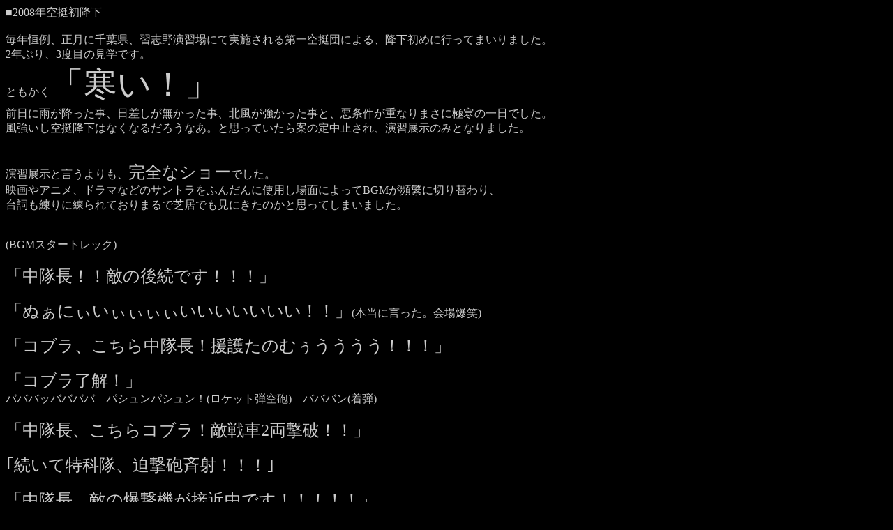

--- FILE ---
content_type: text/html
request_url: https://masdf.com/altimeter/kutei2008/index.html
body_size: 4635
content:
<html>

<head>
<title>2008�N������~��</title>
</HEAD>
<BODY bgcolor="#000000" text="#cccccc" link="#0066cc" vlink="#6699cc" alink="#33ffff">
<P>��2008�N������~��<BR><BR>
���N�P��A�����ɐ�t���A�K�u�쉉�K��ɂĎ��{���������c�ɂ��A�~�����߂ɍs���Ă܂���܂����B<BR>
2�N�Ԃ�A3�x�ڂ̌��w�ł��B<BR>
�Ƃ�����<FONT size="7">�u�����I�v</FONT><BR>
�O���ɉJ���~�������A�������������������A�k���������������ƁA���������d�Ȃ�܂��ɋɊ��̈���ł����B<BR>
������������~���͂Ȃ��Ȃ邾�낤�Ȃ��B�Ǝv���Ă�����Ă̒蒆�~����A���K�W���݂̂ƂȂ�܂����B<BR>
<BR>
<BR>
���K�W���ƌ��������A<FONT size="5">���S�ȃV���[</FONT>�ł����B<BR>
�f���A�j���A�h���}�Ȃǂ̃T���g�����ӂ񂾂�Ɏg�p����ʂɂ����BGM���p�ɂɐ؂�ւ��A<BR>
�䎌������ɗ����Ă���܂�Ŏŋ��ł����ɂ����̂��Ǝv���Ă��܂��܂����B<BR><BR><BR>
(BGM�X�^�[�g���b�N)<BR>
<BR>
<FONT size="5">�u�������I�I�G�̌㑱�ł��I�I�I�v</FONT><BR>
<BR>
<FONT size="5">�u�ʂ��ɂ��������������������������I�I�v</FONT>(�{���Ɍ������B��ꔚ��)<BR>
<BR>
<FONT size="5">�u�R�u���A�����璆�����I���삽�̂ނ����������I�I�I�v</FONT><BR>
<BR>
<FONT size="5">�u�R�u�������I�v</FONT><BR>
�o�o�o�b�o�o�o�o�@�p�V�����p�V�����I(���P�b�g�e��C)�@�o�o�o��(���e)<BR>
<BR>
<FONT size="5">�u�������A������R�u���I�G���2�����j�I�I�v</FONT><BR><BR>
<FONT size="5">������ē��ȑ��A�����C�ĎˁI�I�I�</FONT><BR>
<BR>
<FONT size="5">�u�������A�G�̔����@���ڋߒ��ł��I�I�I�I�I�v</FONT><BR>
<BR>
<FONT size="5">�u�΋�ˌ��p�ӁI�I�I�I�Ă������I�v�����@LR-1����</FONT>�@(�ċ�R���͂�A-10��������ʔ��������̂�(��))<BR>
<BR>
����ȃm���œG���@�`�h��`����\�z�`�����`�O�i�`�󋵏I���ƁA<BR>
�킸��30���ł������A�������ł��A�c�C���K(�Ƃ������̃V���[)���s���܂����B<BR>
<BR><BR>
<A href="IMG_5425.jpg"><IMG src="s/IMG_5425.jpg" border="0"></A><BR>
AH-1��AH-1�炵���@���������͉̂��N�Ԃ�ł��傤�B<BR>
���Ԓn�Ղł̃R�u���ė��ȗ��A�v�������Ă��܂���ł����B���ꂾ���ł������ł��B<BR><BR>
<A href="IMG_5559.jpg"><IMG src="s/IMG_5559.jpg" border="0"></A> <A href="IMG_5640.jpg"><IMG src="s/IMG_5640.jpg" border="0"></A><BR>
���ł̂Ȃ��Ȃ��̋@���I�ΐ�ԃw���͂����łȂ��Ă͂����܂���I<BR>
<BR>
<A href="IMG_5441.jpg"><IMG src="s/IMG_5441.jpg" border="0"></A> <A href="IMG_5444.jpg"><IMG src="s/IMG_5444.jpg" border="0"></A><BR>
2�@��AH���ґ���g�݁A�w�ǈꏏ�ɍs�����Ă��܂����B<BR>
����̉Η͉��K�̎ʐ^�A������Ԃ�����C�}�C�`�ȍ�i�������̂ł����A�S�ʓI�ɕґ����ӎ������J�b�g�𑽂��B�e���܂����B<BR>
<BR>
<A href="IMG_5607.jpg"><IMG src="s/IMG_5607.jpg" border="0"></A><BR>
�^���ʉ߂��ΐ�ԃ~�T�C��(��C)�𔭎˂��悤�Ƃ���R�u���B���[�^�[�ƍׂ��̂��꒼���ɂȂ�܂����B<BR>
<BR>
<A href="IMG_5763.jpg"><IMG src="s/IMG_5763.jpg" border="0"></A> <A href="IMG_5795.jpg"><IMG src="s/IMG_5795.jpg" border="0"></A><BR>
�I�����O�ɂȂ��Ă悤�₭���������c����1���Ԃ����V�C�̈ڂ�ς�肪������΍ō��̌�����Ԃ������̂ɁB�K�N�c�B<BR><BR>
<BR>
��CH-47<BR>
<A href="IMG_5487.jpg"><IMG src="s/IMG_5487.jpg" border="0"></A> <A href="IMG_5656.jpg"><IMG src="s/IMG_5656.jpg" border="0"></A> <BR>
���N��CH-47���W�J�̎���Ƃ��Ċ��􂵂܂����B�����A�@����2�N�O�̂ق����ʔ����������ȁB<BR>
<BR>
<A href="IMG_5570.jpg"><IMG src="s/IMG_5570.jpg" border="0"></A><BR>
�悭����Ɖ���AH-1���B�����Ȗ��ʌ��ʂł��B<BR><BR>
<BR>
<A href="IMG_5596.jpg"><IMG src="s/IMG_5596.jpg" border="0"></A> <A href="IMG_5600.jpg"><IMG src="s/IMG_5600.jpg" border="0"></A> <A href="IMG_5550.jpg"><IMG src="s/IMG_5550.jpg" border="0"></A>�@<A href="IMG_5672.jpg"><IMG src="s/IMG_5672.jpg" border="0"></A><BR>
�R�u���̌�q���󂯂i������CH�B�Ȃ񂩃L���C��ł����ǁi�O�O�G<BR>
<BR>
<BR>
<A href="IMG_5572.jpg"><IMG src="s/IMG_5572.jpg" border="0"></A> <BR><BR>
��UH-1<BR>
<A href="IMG_5453.jpg"><IMG src="s/IMG_5453.jpg" border="0"></A> <A href="IMG_5523.jpg"><IMG src="s/IMG_5523.jpg" border="0"></A> <A href="IMG_5528.jpg"><IMG src="s/IMG_5528.jpg" border="0"></A><BR>
�K���V�b�v�Ƃ��Ẳ���̔C���������A���ړI�ȕ����̓W�J�͍ŏ����������܂�s���܂���ł����B<BR>
<BR>
<A href="IMG_5717.jpg"><IMG src="s/IMG_5717.jpg" border="0"></A><BR>
�ΐ�Ԓn���̎U�z�f�����s���܂����BCMOS�t�B���^�[�̃S�~�ł͗L��܂���B<BR><BR><BR>
�����̑�<BR>
<A href="IMG_5664.jpg"><IMG src="s/IMG_5664.jpg" border="0"></A> <A href="IMG_5729.jpg"><IMG src="s/IMG_5729.jpg" border="0"></A> <A href="IMG_5823.jpg"><IMG src="s/IMG_5823.jpg" border="0"></A><BR>
<BR>
<A href="IMG_5787.jpg"><IMG src="s/IMG_5787.jpg" border="0"></A> <BR><BR>
���܂�Ɋ����A�̗͂����Ղ��Ă����̂ŁA�h�q��b�̌P���͖������ċA��鎖�ɂ��܂����B<BR>
��{�������l�悭������I�I���N���ܘ_�s����I(���N�ȏ�̖h�����������āc�B)<BR><BR>
<BR>
<A href="../index.html">BACK</A><BR>
<BR>
<A href="../../"><IMG src="../../cg/bn8.gif" border="0"><BR>
MASDF</A><BR>
</P>
</BODY>


</html>
